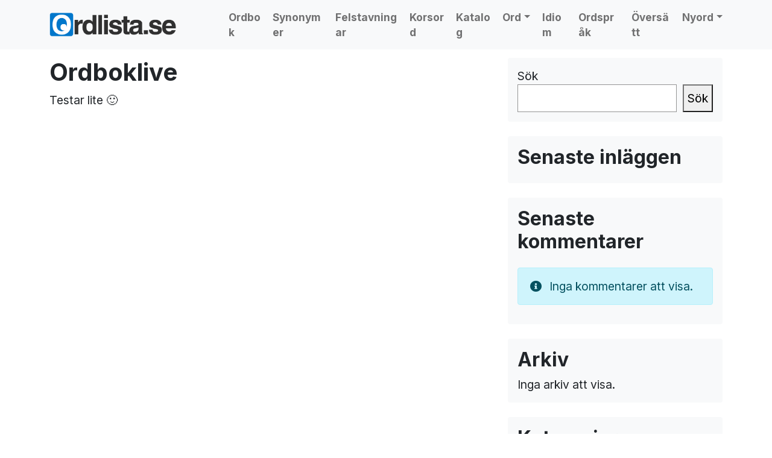

--- FILE ---
content_type: text/html; charset=UTF-8
request_url: https://www.ordlista.se/ordboklive/
body_size: 11059
content:
<!doctype html>
<html lang="sv-SE">

<head>



  <meta charset="UTF-8">
  <meta name="viewport" content="width=device-width, initial-scale=1">
  <link rel="profile" href="https://gmpg.org/xfn/11">
  <!-- Favicons -->
  <link rel="apple-touch-icon" sizes="180x180" href="https://www.ordlista.se/cms/wp-content/themes/bootscore-child-main/img/favicon/apple-touch-icon.png">
  <link rel="icon" type="image/png" sizes="32x32" href="https://www.ordlista.se/cms/wp-content/themes/bootscore-child-main/img/favicon/favicon-32x32.png">
  <link rel="icon" type="image/png" sizes="16x16" href="https://www.ordlista.se/cms/wp-content/themes/bootscore-child-main/img/favicon/favicon-16x16.png">
  <link rel="manifest" href="https://www.ordlista.se/cms/wp-content/themes/bootscore-child-main/img/favicon/site.webmanifest">
  <meta name="msapplication-TileColor" content="#ffffff">
  <meta name="theme-color" content="#ffffff">

  <!-- Google Tag Manager -->
  <script>(function(w,d,s,l,i){w[l]=w[l]||[];w[l].push({'gtm.start':
  new Date().getTime(),event:'gtm.js'});var f=d.getElementsByTagName(s)[0],
  j=d.createElement(s),dl=l!='dataLayer'?'&l='+l:'';j.async=true;j.src=
  'https://www.googletagmanager.com/gtm.js?id='+i+dl;f.parentNode.insertBefore(j,f);
  })(window,document,'script','dataLayer','GTM-MH4PLQBT');</script>
  <!-- End Google Tag Manager -->


  <meta name='robots' content='index, follow, max-image-preview:large, max-snippet:-1, max-video-preview:-1' />
	<style>img:is([sizes="auto" i], [sizes^="auto," i]) { contain-intrinsic-size: 3000px 1500px }</style>
	
	<!-- This site is optimized with the Yoast SEO plugin v20.4 - https://yoast.com/wordpress/plugins/seo/ -->
	<title>Ordboklive - Ordlista</title>
	<link rel="canonical" href="https://www.ordlista.se/ordboklive/" />
	<meta property="og:locale" content="sv_SE" />
	<meta property="og:type" content="article" />
	<meta property="og:title" content="Ordboklive - Ordlista" />
	<meta property="og:description" content="Testar lite 🙂" />
	<meta property="og:url" content="https://www.ordlista.se/ordboklive/" />
	<meta property="og:site_name" content="Ordlista" />
	<meta name="twitter:card" content="summary_large_image" />
	<script type="application/ld+json" class="yoast-schema-graph">{"@context":"https://schema.org","@graph":[{"@type":"WebPage","@id":"https://www.ordlista.se/ordboklive/","url":"https://www.ordlista.se/ordboklive/","name":"Ordboklive - Ordlista","isPartOf":{"@id":"https://www.ordlista.se/#website"},"datePublished":"2022-06-15T13:11:58+00:00","dateModified":"2022-06-15T13:11:58+00:00","breadcrumb":{"@id":"https://www.ordlista.se/ordboklive/#breadcrumb"},"inLanguage":"sv-SE","potentialAction":[{"@type":"ReadAction","target":["https://www.ordlista.se/ordboklive/"]}]},{"@type":"BreadcrumbList","@id":"https://www.ordlista.se/ordboklive/#breadcrumb","itemListElement":[{"@type":"ListItem","position":1,"name":"Hem","item":"https://www.ordlista.se/"},{"@type":"ListItem","position":2,"name":"Ordboklive"}]},{"@type":"WebSite","@id":"https://www.ordlista.se/#website","url":"https://www.ordlista.se/","name":"Ordlista","description":"","potentialAction":[{"@type":"SearchAction","target":{"@type":"EntryPoint","urlTemplate":"https://www.ordlista.se/?s={search_term_string}"},"query-input":"required name=search_term_string"}],"inLanguage":"sv-SE"}]}</script>
	<!-- / Yoast SEO plugin. -->


<link rel="alternate" type="application/rss+xml" title="Ordlista &raquo; Webbflöde" href="https://www.ordlista.se/feed/" />
<link rel="alternate" type="application/rss+xml" title="Ordlista &raquo; Kommentarsflöde" href="https://www.ordlista.se/comments/feed/" />
<script type="text/javascript">
/* <![CDATA[ */
window._wpemojiSettings = {"baseUrl":"https:\/\/s.w.org\/images\/core\/emoji\/16.0.1\/72x72\/","ext":".png","svgUrl":"https:\/\/s.w.org\/images\/core\/emoji\/16.0.1\/svg\/","svgExt":".svg","source":{"concatemoji":"https:\/\/www.ordlista.se\/cms\/wp-includes\/js\/wp-emoji-release.min.js?ver=6.8.3"}};
/*! This file is auto-generated */
!function(s,n){var o,i,e;function c(e){try{var t={supportTests:e,timestamp:(new Date).valueOf()};sessionStorage.setItem(o,JSON.stringify(t))}catch(e){}}function p(e,t,n){e.clearRect(0,0,e.canvas.width,e.canvas.height),e.fillText(t,0,0);var t=new Uint32Array(e.getImageData(0,0,e.canvas.width,e.canvas.height).data),a=(e.clearRect(0,0,e.canvas.width,e.canvas.height),e.fillText(n,0,0),new Uint32Array(e.getImageData(0,0,e.canvas.width,e.canvas.height).data));return t.every(function(e,t){return e===a[t]})}function u(e,t){e.clearRect(0,0,e.canvas.width,e.canvas.height),e.fillText(t,0,0);for(var n=e.getImageData(16,16,1,1),a=0;a<n.data.length;a++)if(0!==n.data[a])return!1;return!0}function f(e,t,n,a){switch(t){case"flag":return n(e,"\ud83c\udff3\ufe0f\u200d\u26a7\ufe0f","\ud83c\udff3\ufe0f\u200b\u26a7\ufe0f")?!1:!n(e,"\ud83c\udde8\ud83c\uddf6","\ud83c\udde8\u200b\ud83c\uddf6")&&!n(e,"\ud83c\udff4\udb40\udc67\udb40\udc62\udb40\udc65\udb40\udc6e\udb40\udc67\udb40\udc7f","\ud83c\udff4\u200b\udb40\udc67\u200b\udb40\udc62\u200b\udb40\udc65\u200b\udb40\udc6e\u200b\udb40\udc67\u200b\udb40\udc7f");case"emoji":return!a(e,"\ud83e\udedf")}return!1}function g(e,t,n,a){var r="undefined"!=typeof WorkerGlobalScope&&self instanceof WorkerGlobalScope?new OffscreenCanvas(300,150):s.createElement("canvas"),o=r.getContext("2d",{willReadFrequently:!0}),i=(o.textBaseline="top",o.font="600 32px Arial",{});return e.forEach(function(e){i[e]=t(o,e,n,a)}),i}function t(e){var t=s.createElement("script");t.src=e,t.defer=!0,s.head.appendChild(t)}"undefined"!=typeof Promise&&(o="wpEmojiSettingsSupports",i=["flag","emoji"],n.supports={everything:!0,everythingExceptFlag:!0},e=new Promise(function(e){s.addEventListener("DOMContentLoaded",e,{once:!0})}),new Promise(function(t){var n=function(){try{var e=JSON.parse(sessionStorage.getItem(o));if("object"==typeof e&&"number"==typeof e.timestamp&&(new Date).valueOf()<e.timestamp+604800&&"object"==typeof e.supportTests)return e.supportTests}catch(e){}return null}();if(!n){if("undefined"!=typeof Worker&&"undefined"!=typeof OffscreenCanvas&&"undefined"!=typeof URL&&URL.createObjectURL&&"undefined"!=typeof Blob)try{var e="postMessage("+g.toString()+"("+[JSON.stringify(i),f.toString(),p.toString(),u.toString()].join(",")+"));",a=new Blob([e],{type:"text/javascript"}),r=new Worker(URL.createObjectURL(a),{name:"wpTestEmojiSupports"});return void(r.onmessage=function(e){c(n=e.data),r.terminate(),t(n)})}catch(e){}c(n=g(i,f,p,u))}t(n)}).then(function(e){for(var t in e)n.supports[t]=e[t],n.supports.everything=n.supports.everything&&n.supports[t],"flag"!==t&&(n.supports.everythingExceptFlag=n.supports.everythingExceptFlag&&n.supports[t]);n.supports.everythingExceptFlag=n.supports.everythingExceptFlag&&!n.supports.flag,n.DOMReady=!1,n.readyCallback=function(){n.DOMReady=!0}}).then(function(){return e}).then(function(){var e;n.supports.everything||(n.readyCallback(),(e=n.source||{}).concatemoji?t(e.concatemoji):e.wpemoji&&e.twemoji&&(t(e.twemoji),t(e.wpemoji)))}))}((window,document),window._wpemojiSettings);
/* ]]> */
</script>
<style id='wp-emoji-styles-inline-css' type='text/css'>

	img.wp-smiley, img.emoji {
		display: inline !important;
		border: none !important;
		box-shadow: none !important;
		height: 1em !important;
		width: 1em !important;
		margin: 0 0.07em !important;
		vertical-align: -0.1em !important;
		background: none !important;
		padding: 0 !important;
	}
</style>
<link rel='stylesheet' id='wp-block-library-css' href='https://www.ordlista.se/cms/wp-includes/css/dist/block-library/style.min.css?ver=6.8.3' type='text/css' media='all' />
<style id='classic-theme-styles-inline-css' type='text/css'>
/*! This file is auto-generated */
.wp-block-button__link{color:#fff;background-color:#32373c;border-radius:9999px;box-shadow:none;text-decoration:none;padding:calc(.667em + 2px) calc(1.333em + 2px);font-size:1.125em}.wp-block-file__button{background:#32373c;color:#fff;text-decoration:none}
</style>
<link rel='stylesheet' id='browser-shots-frontend-css-css' href='https://www.ordlista.se/cms/wp-content/plugins/browser-shots/dist/blocks.style.build.css?ver=1.7.4' type='text/css' media='all' />
<style id='global-styles-inline-css' type='text/css'>
:root{--wp--preset--aspect-ratio--square: 1;--wp--preset--aspect-ratio--4-3: 4/3;--wp--preset--aspect-ratio--3-4: 3/4;--wp--preset--aspect-ratio--3-2: 3/2;--wp--preset--aspect-ratio--2-3: 2/3;--wp--preset--aspect-ratio--16-9: 16/9;--wp--preset--aspect-ratio--9-16: 9/16;--wp--preset--color--black: #000000;--wp--preset--color--cyan-bluish-gray: #abb8c3;--wp--preset--color--white: #ffffff;--wp--preset--color--pale-pink: #f78da7;--wp--preset--color--vivid-red: #cf2e2e;--wp--preset--color--luminous-vivid-orange: #ff6900;--wp--preset--color--luminous-vivid-amber: #fcb900;--wp--preset--color--light-green-cyan: #7bdcb5;--wp--preset--color--vivid-green-cyan: #00d084;--wp--preset--color--pale-cyan-blue: #8ed1fc;--wp--preset--color--vivid-cyan-blue: #0693e3;--wp--preset--color--vivid-purple: #9b51e0;--wp--preset--gradient--vivid-cyan-blue-to-vivid-purple: linear-gradient(135deg,rgba(6,147,227,1) 0%,rgb(155,81,224) 100%);--wp--preset--gradient--light-green-cyan-to-vivid-green-cyan: linear-gradient(135deg,rgb(122,220,180) 0%,rgb(0,208,130) 100%);--wp--preset--gradient--luminous-vivid-amber-to-luminous-vivid-orange: linear-gradient(135deg,rgba(252,185,0,1) 0%,rgba(255,105,0,1) 100%);--wp--preset--gradient--luminous-vivid-orange-to-vivid-red: linear-gradient(135deg,rgba(255,105,0,1) 0%,rgb(207,46,46) 100%);--wp--preset--gradient--very-light-gray-to-cyan-bluish-gray: linear-gradient(135deg,rgb(238,238,238) 0%,rgb(169,184,195) 100%);--wp--preset--gradient--cool-to-warm-spectrum: linear-gradient(135deg,rgb(74,234,220) 0%,rgb(151,120,209) 20%,rgb(207,42,186) 40%,rgb(238,44,130) 60%,rgb(251,105,98) 80%,rgb(254,248,76) 100%);--wp--preset--gradient--blush-light-purple: linear-gradient(135deg,rgb(255,206,236) 0%,rgb(152,150,240) 100%);--wp--preset--gradient--blush-bordeaux: linear-gradient(135deg,rgb(254,205,165) 0%,rgb(254,45,45) 50%,rgb(107,0,62) 100%);--wp--preset--gradient--luminous-dusk: linear-gradient(135deg,rgb(255,203,112) 0%,rgb(199,81,192) 50%,rgb(65,88,208) 100%);--wp--preset--gradient--pale-ocean: linear-gradient(135deg,rgb(255,245,203) 0%,rgb(182,227,212) 50%,rgb(51,167,181) 100%);--wp--preset--gradient--electric-grass: linear-gradient(135deg,rgb(202,248,128) 0%,rgb(113,206,126) 100%);--wp--preset--gradient--midnight: linear-gradient(135deg,rgb(2,3,129) 0%,rgb(40,116,252) 100%);--wp--preset--font-size--small: 13px;--wp--preset--font-size--medium: 20px;--wp--preset--font-size--large: 36px;--wp--preset--font-size--x-large: 42px;--wp--preset--spacing--20: 0.44rem;--wp--preset--spacing--30: 0.67rem;--wp--preset--spacing--40: 1rem;--wp--preset--spacing--50: 1.5rem;--wp--preset--spacing--60: 2.25rem;--wp--preset--spacing--70: 3.38rem;--wp--preset--spacing--80: 5.06rem;--wp--preset--shadow--natural: 6px 6px 9px rgba(0, 0, 0, 0.2);--wp--preset--shadow--deep: 12px 12px 50px rgba(0, 0, 0, 0.4);--wp--preset--shadow--sharp: 6px 6px 0px rgba(0, 0, 0, 0.2);--wp--preset--shadow--outlined: 6px 6px 0px -3px rgba(255, 255, 255, 1), 6px 6px rgba(0, 0, 0, 1);--wp--preset--shadow--crisp: 6px 6px 0px rgba(0, 0, 0, 1);}:where(.is-layout-flex){gap: 0.5em;}:where(.is-layout-grid){gap: 0.5em;}body .is-layout-flex{display: flex;}.is-layout-flex{flex-wrap: wrap;align-items: center;}.is-layout-flex > :is(*, div){margin: 0;}body .is-layout-grid{display: grid;}.is-layout-grid > :is(*, div){margin: 0;}:where(.wp-block-columns.is-layout-flex){gap: 2em;}:where(.wp-block-columns.is-layout-grid){gap: 2em;}:where(.wp-block-post-template.is-layout-flex){gap: 1.25em;}:where(.wp-block-post-template.is-layout-grid){gap: 1.25em;}.has-black-color{color: var(--wp--preset--color--black) !important;}.has-cyan-bluish-gray-color{color: var(--wp--preset--color--cyan-bluish-gray) !important;}.has-white-color{color: var(--wp--preset--color--white) !important;}.has-pale-pink-color{color: var(--wp--preset--color--pale-pink) !important;}.has-vivid-red-color{color: var(--wp--preset--color--vivid-red) !important;}.has-luminous-vivid-orange-color{color: var(--wp--preset--color--luminous-vivid-orange) !important;}.has-luminous-vivid-amber-color{color: var(--wp--preset--color--luminous-vivid-amber) !important;}.has-light-green-cyan-color{color: var(--wp--preset--color--light-green-cyan) !important;}.has-vivid-green-cyan-color{color: var(--wp--preset--color--vivid-green-cyan) !important;}.has-pale-cyan-blue-color{color: var(--wp--preset--color--pale-cyan-blue) !important;}.has-vivid-cyan-blue-color{color: var(--wp--preset--color--vivid-cyan-blue) !important;}.has-vivid-purple-color{color: var(--wp--preset--color--vivid-purple) !important;}.has-black-background-color{background-color: var(--wp--preset--color--black) !important;}.has-cyan-bluish-gray-background-color{background-color: var(--wp--preset--color--cyan-bluish-gray) !important;}.has-white-background-color{background-color: var(--wp--preset--color--white) !important;}.has-pale-pink-background-color{background-color: var(--wp--preset--color--pale-pink) !important;}.has-vivid-red-background-color{background-color: var(--wp--preset--color--vivid-red) !important;}.has-luminous-vivid-orange-background-color{background-color: var(--wp--preset--color--luminous-vivid-orange) !important;}.has-luminous-vivid-amber-background-color{background-color: var(--wp--preset--color--luminous-vivid-amber) !important;}.has-light-green-cyan-background-color{background-color: var(--wp--preset--color--light-green-cyan) !important;}.has-vivid-green-cyan-background-color{background-color: var(--wp--preset--color--vivid-green-cyan) !important;}.has-pale-cyan-blue-background-color{background-color: var(--wp--preset--color--pale-cyan-blue) !important;}.has-vivid-cyan-blue-background-color{background-color: var(--wp--preset--color--vivid-cyan-blue) !important;}.has-vivid-purple-background-color{background-color: var(--wp--preset--color--vivid-purple) !important;}.has-black-border-color{border-color: var(--wp--preset--color--black) !important;}.has-cyan-bluish-gray-border-color{border-color: var(--wp--preset--color--cyan-bluish-gray) !important;}.has-white-border-color{border-color: var(--wp--preset--color--white) !important;}.has-pale-pink-border-color{border-color: var(--wp--preset--color--pale-pink) !important;}.has-vivid-red-border-color{border-color: var(--wp--preset--color--vivid-red) !important;}.has-luminous-vivid-orange-border-color{border-color: var(--wp--preset--color--luminous-vivid-orange) !important;}.has-luminous-vivid-amber-border-color{border-color: var(--wp--preset--color--luminous-vivid-amber) !important;}.has-light-green-cyan-border-color{border-color: var(--wp--preset--color--light-green-cyan) !important;}.has-vivid-green-cyan-border-color{border-color: var(--wp--preset--color--vivid-green-cyan) !important;}.has-pale-cyan-blue-border-color{border-color: var(--wp--preset--color--pale-cyan-blue) !important;}.has-vivid-cyan-blue-border-color{border-color: var(--wp--preset--color--vivid-cyan-blue) !important;}.has-vivid-purple-border-color{border-color: var(--wp--preset--color--vivid-purple) !important;}.has-vivid-cyan-blue-to-vivid-purple-gradient-background{background: var(--wp--preset--gradient--vivid-cyan-blue-to-vivid-purple) !important;}.has-light-green-cyan-to-vivid-green-cyan-gradient-background{background: var(--wp--preset--gradient--light-green-cyan-to-vivid-green-cyan) !important;}.has-luminous-vivid-amber-to-luminous-vivid-orange-gradient-background{background: var(--wp--preset--gradient--luminous-vivid-amber-to-luminous-vivid-orange) !important;}.has-luminous-vivid-orange-to-vivid-red-gradient-background{background: var(--wp--preset--gradient--luminous-vivid-orange-to-vivid-red) !important;}.has-very-light-gray-to-cyan-bluish-gray-gradient-background{background: var(--wp--preset--gradient--very-light-gray-to-cyan-bluish-gray) !important;}.has-cool-to-warm-spectrum-gradient-background{background: var(--wp--preset--gradient--cool-to-warm-spectrum) !important;}.has-blush-light-purple-gradient-background{background: var(--wp--preset--gradient--blush-light-purple) !important;}.has-blush-bordeaux-gradient-background{background: var(--wp--preset--gradient--blush-bordeaux) !important;}.has-luminous-dusk-gradient-background{background: var(--wp--preset--gradient--luminous-dusk) !important;}.has-pale-ocean-gradient-background{background: var(--wp--preset--gradient--pale-ocean) !important;}.has-electric-grass-gradient-background{background: var(--wp--preset--gradient--electric-grass) !important;}.has-midnight-gradient-background{background: var(--wp--preset--gradient--midnight) !important;}.has-small-font-size{font-size: var(--wp--preset--font-size--small) !important;}.has-medium-font-size{font-size: var(--wp--preset--font-size--medium) !important;}.has-large-font-size{font-size: var(--wp--preset--font-size--large) !important;}.has-x-large-font-size{font-size: var(--wp--preset--font-size--x-large) !important;}
:where(.wp-block-post-template.is-layout-flex){gap: 1.25em;}:where(.wp-block-post-template.is-layout-grid){gap: 1.25em;}
:where(.wp-block-columns.is-layout-flex){gap: 2em;}:where(.wp-block-columns.is-layout-grid){gap: 2em;}
:root :where(.wp-block-pullquote){font-size: 1.5em;line-height: 1.6;}
</style>
<style id='hp-quiz-css-inline-css' type='text/css'>
.hp-options .btn{width:100%;text-align:left;margin-bottom:.5rem}.btn-check:checked+.btn{border-width:2px;box-shadow:0 0 0 .25rem rgba(13,110,253,.25)}#hp-timer-btn{z-index:1080;min-width:6rem}
</style>
<link rel='stylesheet' id='parent-style-css' href='https://www.ordlista.se/cms/wp-content/themes/bootscore-main/style.css?ver=6.8.3' type='text/css' media='all' />
<link rel='stylesheet' id='bootstrap-css' href='https://www.ordlista.se/cms/wp-content/themes/bootscore-child-main/css/lib/bootstrap.min.css?ver=202206100859' type='text/css' media='all' />
<link rel='stylesheet' id='bootscore-style-css' href='https://www.ordlista.se/cms/wp-content/themes/bootscore-child-main/style.css?ver=202310180940' type='text/css' media='all' />
<link rel='stylesheet' id='fontawesome-css' href='https://www.ordlista.se/cms/wp-content/themes/bootscore-main/css/lib/fontawesome.min.css?ver=202206091221' type='text/css' media='all' />
<script type="text/javascript" src="https://www.ordlista.se/cms/wp-includes/js/jquery/jquery.min.js?ver=3.7.1" id="jquery-core-js"></script>
<script type="text/javascript" src="https://www.ordlista.se/cms/wp-includes/js/jquery/jquery-migrate.min.js?ver=3.4.1" id="jquery-migrate-js"></script>
<link rel="https://api.w.org/" href="https://www.ordlista.se/wp-json/" /><link rel="alternate" title="JSON" type="application/json" href="https://www.ordlista.se/wp-json/wp/v2/pages/27" /><link rel="EditURI" type="application/rsd+xml" title="RSD" href="https://www.ordlista.se/cms/xmlrpc.php?rsd" />
<meta name="generator" content="WordPress 6.8.3" />
<link rel='shortlink' href='https://www.ordlista.se/?p=27' />
<link rel="alternate" title="oEmbed (JSON)" type="application/json+oembed" href="https://www.ordlista.se/wp-json/oembed/1.0/embed?url=https%3A%2F%2Fwww.ordlista.se%2Fordboklive%2F" />
<link rel="alternate" title="oEmbed (XML)" type="text/xml+oembed" href="https://www.ordlista.se/wp-json/oembed/1.0/embed?url=https%3A%2F%2Fwww.ordlista.se%2Fordboklive%2F&#038;format=xml" />
<link rel="icon" href="https://www.ordlista.se/cms/wp-content/uploads/2022/06/cropped-logo-favicon-32x32.png" sizes="32x32" />
<link rel="icon" href="https://www.ordlista.se/cms/wp-content/uploads/2022/06/cropped-logo-favicon-192x192.png" sizes="192x192" />
<link rel="apple-touch-icon" href="https://www.ordlista.se/cms/wp-content/uploads/2022/06/cropped-logo-favicon-180x180.png" />
<meta name="msapplication-TileImage" content="https://www.ordlista.se/cms/wp-content/uploads/2022/06/cropped-logo-favicon-270x270.png" />





<link rel="preconnect" href="https://fonts.googleapis.com">
<link rel="preconnect" href="https://fonts.gstatic.com" crossorigin>
<link href="https://fonts.googleapis.com/css2?family=Inter:wght@400;700;900&display=swap" rel="stylesheet">







<script async='async' src='https://lwadm.com/lw/pbjs?pid=55f4502d-0ccc-48b3-8156-ce5f83452e3f'></script>
     <script type='text/javascript'>
         var lwhble = lwhble || {cmd:[]};
     </script>


<script async='async' src='https://macro.adnami.io/macro/hosts/adsm.macro.ordlista.se.js'></script>


</head>



    
					<script>
					 	// Ditt script för desktop
					 	console.log("Livewrapped Desktop script körs");
			 		</script>


          <!-- Livewrapped tag: Helsida Desktop
             (1x1, 1x2) -->
          <div id='ordlista_helsida-desktop'></div>
          <script>
            lwhble.cmd.push(function() {
                lwhble.loadAd({tagId: 'ordlista_helsida-desktop'});
            });
          </script>


    


<body class="wp-singular page-template page-template-page-ordbok2 page-template-page-ordbok2-php page page-id-27 wp-theme-bootscore-main wp-child-theme-bootscore-child-main">



  <!-- Google Tag Manager (noscript) -->
  <noscript><iframe src="https://www.googletagmanager.com/ns.html?id=GTM-MH4PLQBT"
  height="0" width="0" style="display:none;visibility:hidden"></iframe></noscript>
  <!-- End Google Tag Manager (noscript) -->

  



  <div id="to-top"></div>

  <div id="page" class="site">

    <header id="masthead" class="site-header">





      <div class="fixed-top bg-light">





        <nav id="nav-main" class="navbar navbar-expand-xl navbar-light">

          <div class="container">

            <!-- Navbar Brand -->
            <!-- <a class="navbar-brand xs d-md-none" href="https://www.ordlista.se"><img src="/gfx/ordlista-logo.png" alt="ordlista logo" style="max-height: 40px;" class="logo xs"></a> -->
            <a class="navbar-brand xs d-md-none" href="https://www.ordlista.se"><img src="/gfx/ordlista-logo-hel-var.png" alt="ordlista logo" style="max-height: 40px; max-width: 200px;" class="logo xs"></a>
            <a class="navbar-brand md d-none d-md-block" href="https://www.ordlista.se"><img src="/gfx/ordlista-logo-hel-var.png" alt="ordlista logo" style="max-height: 40px;" class="logo md"></a>

            <!-- Offcanvas Navbar -->
            <div class="offcanvas offcanvas-end" tabindex="-1" id="offcanvas-navbar">
              <div class="offcanvas-header bg-light">
                <span class="h5 mb-0">MENY</span>
                <button type="button" class="btn-close text-reset" data-bs-dismiss="offcanvas" aria-label="Close"></button>
              </div>
              <div class="offcanvas-body">
                <!-- Bootstrap 5 Nav Walker Main Menu -->


                <ul id="bootscore-navbar" class="navbar-nav ms-auto "><li  id="menu-item-5" class="menu-item menu-item-type-custom menu-item-object-custom nav-item nav-item-5"><a href="/ordbok/" class="nav-link ">Ordbok</a></li>
<li  id="menu-item-68" class="menu-item menu-item-type-post_type menu-item-object-page nav-item nav-item-68"><a href="https://www.ordlista.se/synonymer/" class="nav-link ">Synonymer</a></li>
<li  id="menu-item-7" class="menu-item menu-item-type-custom menu-item-object-custom nav-item nav-item-7"><a href="/felstavningar/" class="nav-link ">Felstavningar</a></li>
<li  id="menu-item-8" class="menu-item menu-item-type-custom menu-item-object-custom nav-item nav-item-8"><a href="/korsord/" class="nav-link ">Korsord</a></li>
<li  id="menu-item-10" class="menu-item menu-item-type-custom menu-item-object-custom nav-item nav-item-10"><a href="/kategori/lankar/" class="nav-link ">Katalog</a></li>
<li  id="menu-item-440" class="menu-item menu-item-type-post_type menu-item-object-page menu-item-has-children dropdown nav-item nav-item-440"><a href="https://www.ordlista.se/ord/" class="nav-link  dropdown-toggle" data-bs-toggle="dropdown" aria-haspopup="true" aria-expanded="false">Ord</a>
<ul class="dropdown-menu  depth_0">
	<li  id="menu-item-441" class="menu-item menu-item-type-post_type menu-item-object-page nav-item nav-item-441"><a href="https://www.ordlista.se/ord/borjar-pa/" class="dropdown-item ">Ord som börjar på…</a></li>
	<li  id="menu-item-445" class="menu-item menu-item-type-post_type menu-item-object-page nav-item nav-item-445"><a href="https://www.ordlista.se/ord/slutar-pa/" class="dropdown-item ">Ord som slutar på…</a></li>
	<li  id="menu-item-452" class="menu-item menu-item-type-post_type menu-item-object-page nav-item nav-item-452"><a href="https://www.ordlista.se/ord/innehaller/" class="dropdown-item ">Ord som innehåller</a></li>
	<li  id="menu-item-467" class="menu-item menu-item-type-post_type menu-item-object-page nav-item nav-item-467"><a href="https://www.ordlista.se/wordfeud/" class="dropdown-item ">Wordfeud</a></li>
</ul>
</li>
<li  id="menu-item-310" class="menu-item menu-item-type-post_type menu-item-object-page nav-item nav-item-310"><a href="https://www.ordlista.se/idiom/" class="nav-link ">Idiom</a></li>
<li  id="menu-item-309" class="menu-item menu-item-type-post_type menu-item-object-page nav-item nav-item-309"><a href="https://www.ordlista.se/ordsprak/" class="nav-link ">Ordspråk</a></li>
<li  id="menu-item-67" class="menu-item menu-item-type-post_type menu-item-object-page nav-item nav-item-67"><a href="https://www.ordlista.se/oversattningar/" class="nav-link ">Översätt</a></li>
<li  id="menu-item-562" class="menu-item menu-item-type-post_type menu-item-object-page menu-item-has-children dropdown nav-item nav-item-562"><a href="https://www.ordlista.se/nyord/" class="nav-link  dropdown-toggle" data-bs-toggle="dropdown" aria-haspopup="true" aria-expanded="false">Nyord</a>
<ul class="dropdown-menu  depth_0">
	<li  id="menu-item-576" class="menu-item menu-item-type-post_type menu-item-object-page nav-item nav-item-576"><a href="https://www.ordlista.se/nyord/nyord-2023/" class="dropdown-item ">Nyord 2023</a></li>
	<li  id="menu-item-575" class="menu-item menu-item-type-post_type menu-item-object-page nav-item nav-item-575"><a href="https://www.ordlista.se/nyord/nyord-2022/" class="dropdown-item ">Nyord 2022</a></li>
	<li  id="menu-item-574" class="menu-item menu-item-type-post_type menu-item-object-page nav-item nav-item-574"><a href="https://www.ordlista.se/nyord/nyord-2021/" class="dropdown-item ">Nyord 2021</a></li>
	<li  id="menu-item-573" class="menu-item menu-item-type-post_type menu-item-object-page nav-item nav-item-573"><a href="https://www.ordlista.se/nyord/nyord-2020/" class="dropdown-item ">Nyord 2020</a></li>
	<li  id="menu-item-572" class="menu-item menu-item-type-post_type menu-item-object-page nav-item nav-item-572"><a href="https://www.ordlista.se/nyord/nyord-2019/" class="dropdown-item ">Nyord 2019</a></li>
	<li  id="menu-item-571" class="menu-item menu-item-type-post_type menu-item-object-page nav-item nav-item-571"><a href="https://www.ordlista.se/nyord/nyord-2018/" class="dropdown-item ">Nyord 2018</a></li>
	<li  id="menu-item-570" class="menu-item menu-item-type-post_type menu-item-object-page nav-item nav-item-570"><a href="https://www.ordlista.se/nyord/nyord-2017/" class="dropdown-item ">Nyord 2017</a></li>
	<li  id="menu-item-569" class="menu-item menu-item-type-post_type menu-item-object-page nav-item nav-item-569"><a href="https://www.ordlista.se/nyord/nyord-2016/" class="dropdown-item ">Nyord 2016</a></li>
	<li  id="menu-item-568" class="menu-item menu-item-type-post_type menu-item-object-page nav-item nav-item-568"><a href="https://www.ordlista.se/nyord/nyord-2015/" class="dropdown-item ">Nyord 2015</a></li>
	<li  id="menu-item-567" class="menu-item menu-item-type-post_type menu-item-object-page nav-item nav-item-567"><a href="https://www.ordlista.se/nyord/nyord-2014/" class="dropdown-item ">Nyord 2014</a></li>
	<li  id="menu-item-566" class="menu-item menu-item-type-post_type menu-item-object-page nav-item nav-item-566"><a href="https://www.ordlista.se/nyord/nyord-2013/" class="dropdown-item ">Nyord 2013</a></li>
	<li  id="menu-item-565" class="menu-item menu-item-type-post_type menu-item-object-page nav-item nav-item-565"><a href="https://www.ordlista.se/nyord/nyord-2012/" class="dropdown-item ">Nyord 2012</a></li>
	<li  id="menu-item-564" class="menu-item menu-item-type-post_type menu-item-object-page nav-item nav-item-564"><a href="https://www.ordlista.se/nyord/nyord-2011/" class="dropdown-item ">Nyord 2011</a></li>
	<li  id="menu-item-563" class="menu-item menu-item-type-post_type menu-item-object-page nav-item nav-item-563"><a href="https://www.ordlista.se/nyord/nyord-2010/" class="dropdown-item ">Nyord 2010</a></li>
</ul>
</li>
</ul>



                <!-- Bootstrap 5 Nav Walker Main Menu End -->
              </div>
            </div>


            <div class="header-actions d-flex align-items-center">

              <!-- Top Nav Widget -->
              <div class="top-nav-widget">
                              </div>

              <!-- Searchform Large -->
              <div class="d-none d-xl-none ms-1 ms-md-2 top-nav-search-lg">
                                  <div>
                    <div class="top-nav-search"><div class="sokruta" style="margin-bottom: 20px; background-color: #f6faff; border: 5px solid #0077cb; border-radius: 10px; padding: 20px;">

  <form class="form-group" id="sokform" action="https://www.ordlista.se/sok/" method="post">
    <input type="hidden" id="name_of_nonce_field" name="name_of_nonce_field" value="60fe415e07" /><input type="hidden" name="_wp_http_referer" value="/ordboklive/" />              <div class="input-group mb-3">
                  <div class="input-group-text p-0 form-control">
                      <select id="type" name="typ" class="form-select form-select-lg shadow-none bg-light border-0">
                          <option value="allt">Allt</option>
                          <option value="o">Ordbok</option>
                          <option value="s">Synonymer</option>
                          <option value="k">Korsord</option>
                          <option value="engswe">Engelska -> Svenska</option>
                          <option value="sweeng">Svenska -> Engelska</option>
                      </select>
                  </div>
                  <input type="text" id="sok" name="sok" class="form-control" placeholder="Sök här">
                  <button type="submit" id="submit" class="input-group-text shadow-none px-4 btn-primary">
                      <i class="bi bi-search">Sök</i>
                  </button>
              </div>
  </form>

</div>
</div>                  </div>
                              </div>

              <!-- Search Toggler Mobile -->
              <button class="btn btn-outline-secondary d-xl-none ms-1 ms-md-2 top-nav-search-md" type="button" data-bs-toggle="collapse" data-bs-target="#collapse-search" aria-expanded="false" aria-controls="collapse-search">
                <i class="fas fa-search"></i>
              </button>

              <!-- Navbar Toggler -->
              <button class="btn btn-outline-secondary d-xl-none ms-1 ms-md-2" type="button" data-bs-toggle="offcanvas" data-bs-target="#offcanvas-navbar" aria-controls="offcanvas-navbar">
                <i class="fas fa-bars"></i>
              </button>

            </div><!-- .header-actions -->

          </div><!-- .container -->

        </nav><!-- .navbar -->

        <!-- Top Nav Search Mobile Collapse -->
        <div class="collapse container d-lg-none" id="collapse-search">
                      <div class="mb-2">
              <div class="top-nav-search"><div class="sokruta" style="margin-bottom: 20px; background-color: #f6faff; border: 5px solid #0077cb; border-radius: 10px; padding: 20px;">

  <form class="form-group" id="sokform" action="https://www.ordlista.se/sok/" method="post">
    <input type="hidden" id="name_of_nonce_field" name="name_of_nonce_field" value="60fe415e07" /><input type="hidden" name="_wp_http_referer" value="/ordboklive/" />              <div class="input-group mb-3">
                  <div class="input-group-text p-0 form-control">
                      <select id="type" name="typ" class="form-select form-select-lg shadow-none bg-light border-0">
                          <option value="allt">Allt</option>
                          <option value="o">Ordbok</option>
                          <option value="s">Synonymer</option>
                          <option value="k">Korsord</option>
                          <option value="engswe">Engelska -> Svenska</option>
                          <option value="sweeng">Svenska -> Engelska</option>
                      </select>
                  </div>
                  <input type="text" id="sok" name="sok" class="form-control" placeholder="Sök här">
                  <button type="submit" id="submit" class="input-group-text shadow-none px-4 btn-primary">
                      <i class="bi bi-search">Sök</i>
                  </button>
              </div>
  </form>

</div>
</div>            </div>
                  </div>

      </div><!-- .fixed-top .bg-light -->

    </header><!-- #masthead -->

    
<div id="content" class="site-content container py-5 mt-5">
  <div id="primary" class="content-area">

    <!-- Hook to add something nice -->
    



    <div class="row">
      <div class="col-md-8 col-xxl-9">

        <main id="main" class="site-main">

          <header class="entry-header">
                        <!-- Title -->
            <h1>Ordboklive</h1>            <!-- Featured Image-->
                        <!-- .entry-header -->
          </header>

          <div class="entry-content">
            <!-- Content -->
            
<p>Testar lite 🙂</p>



<p></p>


            <!-- .entry-content -->
                      </div>

          <footer class="entry-footer">

          </footer>
          <!-- Comments -->
          
<div id="comments" class="comments-area">

  
  
</div><!-- #comments -->
        </main><!-- #main -->

      </div><!-- col -->

      <div class="col-md-4 col-xxl-3 mt-4 mt-md-0">
  <aside id="secondary" class="widget-area">
    <section id="block-2" class="widget widget_block widget_search card card-body mb-4 bg-light border-0"><form role="search" method="get" action="https://www.ordlista.se/" class="wp-block-search__button-outside wp-block-search__text-button wp-block-search"    ><label class="wp-block-search__label" for="wp-block-search__input-1" >Sök</label><div class="wp-block-search__inside-wrapper " ><input class="wp-block-search__input" id="wp-block-search__input-1" placeholder="" value="" type="search" name="s" required /><button aria-label="Sök" class="wp-block-search__button wp-element-button" type="submit" >Sök</button></div></form></section><section id="block-3" class="widget widget_block card card-body mb-4 bg-light border-0"><div class="wp-block-group"><div class="wp-block-group__inner-container is-layout-flow wp-block-group-is-layout-flow"><h2 class="wp-block-heading">Senaste inläggen</h2><ul class="wp-block-latest-posts__list wp-block-latest-posts"></ul></div></div></section><section id="block-4" class="widget widget_block card card-body mb-4 bg-light border-0"><div class="wp-block-group"><div class="wp-block-group__inner-container is-layout-flow wp-block-group-is-layout-flow"><h2 class="wp-block-heading">Senaste kommentarer</h2><div class="no-comments wp-block-latest-comments">Inga kommentarer att visa.</div></div></div></section><section id="block-5" class="widget widget_block card card-body mb-4 bg-light border-0"><div class="wp-block-group"><div class="wp-block-group__inner-container is-layout-flow wp-block-group-is-layout-flow"><h2 class="wp-block-heading">Arkiv</h2><div class="wp-block-archives-list wp-block-archives">Inga arkiv att visa.</div></div></div></section><section id="block-6" class="widget widget_block card card-body mb-4 bg-light border-0"><div class="wp-block-group"><div class="wp-block-group__inner-container is-layout-flow wp-block-group-is-layout-flow"><h2 class="wp-block-heading">Kategorier</h2><ul class="wp-block-categories-list wp-block-categories">	<li class="cat-item cat-item-17"><a href="https://www.ordlista.se/kategori/lankar/sprak/svenska_albanska/">Albanska</a>
</li>
	<li class="cat-item cat-item-18"><a href="https://www.ordlista.se/kategori/lankar/sprak/svenska_arabiska/">Arabiska</a>
</li>
	<li class="cat-item cat-item-10"><a href="https://www.ordlista.se/kategori/lankar/astronomi/">Astronomi</a>
</li>
	<li class="cat-item cat-item-19"><a href="https://www.ordlista.se/kategori/lankar/sprak/svenska_bosniska/">Bosniska</a>
</li>
	<li class="cat-item cat-item-20"><a href="https://www.ordlista.se/kategori/lankar/sprak/danska/">Danska</a>
</li>
	<li class="cat-item cat-item-38"><a href="https://www.ordlista.se/kategori/lankar/svenska-spraket/dialekt/">Dialekt</a>
</li>
	<li class="cat-item cat-item-59"><a href="https://www.ordlista.se/kategori/lankar/terminologi/djur/">Djur</a>
</li>
	<li class="cat-item cat-item-49"><a href="https://www.ordlista.se/kategori/lankar/terminologi/e-handel/">E-handel</a>
</li>
	<li class="cat-item cat-item-11"><a href="https://www.ordlista.se/kategori/lankar/ekonomi/">Ekonomi</a>
</li>
	<li class="cat-item cat-item-21"><a href="https://www.ordlista.se/kategori/lankar/sprak/svenska_engelska/">Engelska</a>
</li>
	<li class="cat-item cat-item-22"><a href="https://www.ordlista.se/kategori/lankar/sprak/svenska_finska/">Finska</a>
</li>
	<li class="cat-item cat-item-39"><a href="https://www.ordlista.se/kategori/lankar/svenska-spraket/fornsvenska/">Fornsvenska</a>
</li>
	<li class="cat-item cat-item-23"><a href="https://www.ordlista.se/kategori/lankar/sprak/svenska_franska/">Franska</a>
</li>
	<li class="cat-item cat-item-24"><a href="https://www.ordlista.se/kategori/lankar/sprak/svenska_grekiska/">Grekiska</a>
</li>
	<li class="cat-item cat-item-232"><a href="https://www.ordlista.se/kategori/lankar/svenska-spraket/historia/">Historia</a>
</li>
	<li class="cat-item cat-item-45"><a href="https://www.ordlista.se/kategori/lankar/teknik/it/">IT</a>
</li>
	<li class="cat-item cat-item-50"><a href="https://www.ordlista.se/kategori/lankar/terminologi/konstruktion/">Konstruktion</a>
</li>
	<li class="cat-item cat-item-12"><a href="https://www.ordlista.se/kategori/lankar/korsordslosning/">Korsordslösning</a>
</li>
	<li class="cat-item cat-item-27"><a href="https://www.ordlista.se/kategori/lankar/sprak/svenska_kroatiska/">Kroatiska</a>
</li>
	<li class="cat-item cat-item-9"><a href="https://www.ordlista.se/kategori/lankar/">Länkar</a>
</li>
	<li class="cat-item cat-item-28"><a href="https://www.ordlista.se/kategori/lankar/sprak/latin/">Latin</a>
</li>
	<li class="cat-item cat-item-46"><a href="https://www.ordlista.se/kategori/lankar/teknik/ljus_optik/">Ljus &amp; Optik</a>
</li>
	<li class="cat-item cat-item-13"><a href="https://www.ordlista.se/kategori/lankar/mat_dryck/">Mat &amp; Dryck</a>
</li>
	<li class="cat-item cat-item-52"><a href="https://www.ordlista.se/kategori/lankar/terminologi/media/">Media</a>
</li>
	<li class="cat-item cat-item-53"><a href="https://www.ordlista.se/kategori/lankar/terminologi/medicin/">Medicin</a>
</li>
	<li class="cat-item cat-item-54"><a href="https://www.ordlista.se/kategori/lankar/terminologi/miljo/">Miljö</a>
</li>
	<li class="cat-item cat-item-47"><a href="https://www.ordlista.se/kategori/lankar/teknik/mobiltelefoni/">Mobiltelefoni</a>
</li>
	<li class="cat-item cat-item-231"><a href="https://www.ordlista.se/kategori/lankar/terminologi/myndigheter/">Myndigheter</a>
</li>
	<li class="cat-item cat-item-14"><a href="https://www.ordlista.se/kategori/lankar/namn/">Namn</a>
</li>
	<li class="cat-item cat-item-40"><a href="https://www.ordlista.se/kategori/lankar/svenska-spraket/nya_ord/">Nya ord</a>
</li>
	<li class="cat-item cat-item-15"><a href="https://www.ordlista.se/kategori/lankar/religion_mytologi/">Religion &amp; Mytologi</a>
</li>
	<li class="cat-item cat-item-41"><a href="https://www.ordlista.se/kategori/lankar/svenska-spraket/rim/">Rim</a>
</li>
	<li class="cat-item cat-item-31"><a href="https://www.ordlista.se/kategori/lankar/sprak/svenska_ryska/">Ryska</a>
</li>
	<li class="cat-item cat-item-32"><a href="https://www.ordlista.se/kategori/lankar/sprak/svenska_serbiska/">Serbiska</a>
</li>
	<li class="cat-item cat-item-55"><a href="https://www.ordlista.se/kategori/lankar/terminologi/slaktforskning/">Släktforskning</a>
</li>
	<li class="cat-item cat-item-42"><a href="https://www.ordlista.se/kategori/lankar/svenska-spraket/slang/">Slang</a>
</li>
	<li class="cat-item cat-item-33"><a href="https://www.ordlista.se/kategori/lankar/sprak/svenska_spanska/">Spanska</a>
</li>
	<li class="cat-item cat-item-56"><a href="https://www.ordlista.se/kategori/lankar/terminologi/spel/">Spel</a>
</li>
	<li class="cat-item cat-item-57"><a href="https://www.ordlista.se/kategori/lankar/terminologi/sport/">Sport</a>
</li>
	<li class="cat-item cat-item-16"><a href="https://www.ordlista.se/kategori/lankar/sprak/">Språk &amp; översättning</a>
</li>
	<li class="cat-item cat-item-58"><a href="https://www.ordlista.se/kategori/lankar/terminologi/student/">Student</a>
</li>
	<li class="cat-item cat-item-37"><a href="https://www.ordlista.se/kategori/lankar/svenska-spraket/">Svenska språket</a>
</li>
	<li class="cat-item cat-item-43"><a href="https://www.ordlista.se/kategori/lankar/svenska-spraket/synonymer/">Synonymer</a>
</li>
	<li class="cat-item cat-item-44"><a href="https://www.ordlista.se/kategori/lankar/teknik/">Teknik</a>
</li>
	<li class="cat-item cat-item-35"><a href="https://www.ordlista.se/kategori/lankar/sprak/svenska_turkiska/">Turkiska</a>
</li>
	<li class="cat-item cat-item-36"><a href="https://www.ordlista.se/kategori/lankar/sprak/svenska_tyska/">Tyska</a>
</li>
</ul></div></div></section>  </aside>
  <!-- #secondary -->
</div>    </div><!-- row -->

  </div><!-- #primary -->
</div><!-- #content -->


<footer>

  <div class="bootscore-footer bg-dark text-light pt-5 pb-3">
    <div class="container">

      <!-- Top Footer Widget -->
      
      <div class="row">

        <!-- Footer 1 Widget -->
        <div class="col-md-6 col-lg-3">
                      <div>
              <div class="footer_widget mb-4"><img class="image " src="https://www.ordlista.se/gfx/ordlista-logo-vit.png" alt="" width="765" height="113" decoding="async" fetchpriority="high" /></div>            </div>
                  </div>

        <!-- Footer 2 Widget -->
        <div class="col-md-6 col-lg-3">
                      <div>
              <div class="footer_widget mb-4"><h2 class="widget-title h4">Kategorier</h2>			<div class="textwidget"><p><a href="/ordbok/">Ordbok</a><br />
<a href="/synonymer/">Synonymer</a><br />
<a href="/felstavningar/">Felstavningar</a><br />
<a href="/korsord/">Korsord</a><br />
<a href="/kategori/lankar/">Länkresurser</a><br />
<a href="/oversattningar/">Översätta</a></p>
</div>
		</div>            </div>
                  </div>

        <!-- Footer 3 Widget -->
        <div class="col-md-6 col-lg-3">
                      <div>
              <div class="footer_widget mb-4"><h2 class="widget-title h4">Mer</h2>			<div class="textwidget"><p><a href="/idiom/">Idiom &#8211; Uttryck</a><br />
<a href="/ordsprak/">Ordspråk</a><br />
<a href="/wordfeud/">Wordfeud-hjälp</a></p>
</div>
		</div>            </div>
                  </div>

        <!-- Footer 4 Widget -->
        <div class="col-md-6 col-lg-3">
                      <div>
              <div class="footer_widget mb-4"><h2 class="widget-title h4">Om</h2>			<div class="textwidget"><p><a href="/integritetspolicy/">Integritetspolicy &amp; cookies</a><br />
<a href="/kontakt/">Kontakt</a><br />
<a href="/omoss/">Om</a></p>
</div>
		</div>            </div>
                  </div>
        <!-- Footer Widgets End -->

      </div>

      <!-- Bootstrap 5 Nav Walker Footer Menu -->
            <!-- Bootstrap 5 Nav Walker Footer Menu End -->

    </div>
  </div>

  <div class="bootscore-info bg-light text-muted border-top py-2 text-center">
    <div class="container">
      <small>&copy;&nbsp;2025 - <a href="/">Ordlista</a></small>
    </div>
  </div>

</footer>

<div class="top-button position-fixed zi-1020">
  <a href="#to-top" class="btn btn-primary shadow"><i class="fas fa-chevron-up"></i></a>
</div>

</div><!-- #page -->

<script type="speculationrules">
{"prefetch":[{"source":"document","where":{"and":[{"href_matches":"\/*"},{"not":{"href_matches":["\/cms\/wp-*.php","\/cms\/wp-admin\/*","\/cms\/wp-content\/uploads\/*","\/cms\/wp-content\/*","\/cms\/wp-content\/plugins\/*","\/cms\/wp-content\/themes\/bootscore-child-main\/*","\/cms\/wp-content\/themes\/bootscore-main\/*","\/*\\?(.+)"]}},{"not":{"selector_matches":"a[rel~=\"nofollow\"]"}},{"not":{"selector_matches":".no-prefetch, .no-prefetch a"}}]},"eagerness":"conservative"}]}
</script>
<script type="text/javascript" id="hp-quiz-js-js-after">
/* <![CDATA[ */
// ===== HP‑QUIZ =====
(function(){
  /* ---------- autoscroll & rättning ---------- */
  const form = document.getElementById('hp-quiz-form');
  if(form){
    form.addEventListener('change', e => {
      if(!e.target.classList.contains('btn-check')) return;
      const next = e.target.closest('.hp-card')?.nextElementSibling;
      if(next) next.scrollIntoView({behavior:'smooth', block:'center'});
    });

    document.getElementById('hp-submit').addEventListener('click', () => {
      let correct = 0;
      const cards = form.querySelectorAll('.hp-card');
      const total = cards.length;

      cards.forEach(card => {
        const answer = parseInt(card.dataset.correct, 10);
        const selected = card.querySelector('.btn-check:checked');

        // Markera knappar
        card.querySelectorAll('.btn-check').forEach(input => {
          const label = card.querySelector('label[for="'+input.id+'"]');
          if(!label) return;

          label.classList.remove('btn-success','btn-danger','text-white');
          if(!label.classList.contains('btn-outline-secondary')) label.classList.add('btn-outline-secondary');

          const val = parseInt(input.value, 10);
          if(val === answer){
            label.classList.remove('btn-outline-secondary');
            label.classList.add('btn-success','text-white');
          }

          if(selected && input.id === selected.id && val !== answer){
            label.classList.remove('btn-outline-secondary','btn-success');
            label.classList.add('btn-danger','text-white');
          }

          input.disabled = true;
        });

        if(selected && parseInt(selected.value,10) === answer){
          correct++;
        }
      });

      const percent = total ? Math.round((correct/total)*100) : 0;
      document.getElementById('hp-result').innerHTML =
        '<div class="alert alert-info">Du fick '+correct+' av '+total+' rätt ('+percent+'%).<\/div>';
      document.getElementById('hp-result').scrollIntoView({behavior:'smooth'});
    });
  }

  /* ---------- TIMER ---------- */
  const timerBtn = document.getElementById('hp-timer-btn');
  if(timerBtn){
    let intervalId = null;
    timerBtn.addEventListener('click', () => {
      if(intervalId) return; // redan igång
      let remaining = 360; // 6 min
      timerBtn.disabled = true;
      timerBtn.classList.replace('btn-outline-secondary','btn-success');

      const tick = () => {
        const m = String(Math.floor(remaining/60)).padStart(2,'0');
        const s = String(remaining%60).padStart(2,'0');
        timerBtn.textContent = m+':'+s;
        if(remaining<=0){
          clearInterval(intervalId);
          timerBtn.classList.replace('btn-success','btn-danger');
          timerBtn.disabled = false;
          timerBtn.textContent = '00:00';
          intervalId = null;
          return;
        }
        if(remaining===30){
          timerBtn.classList.replace('btn-success','btn-warning');
        }
        remaining--;
      };
      tick();
      intervalId = setInterval(tick,1000);
    });
  }
})();
// ===== /HP‑QUIZ =====
/* ]]> */
</script>
<script type="text/javascript" src="https://www.ordlista.se/cms/wp-content/themes/bootscore-child-main/js/custom.js?ver=6.8.3" id="custom-js-js"></script>
<script type="text/javascript" src="https://www.ordlista.se/cms/wp-content/themes/bootscore-main/js/lib/bootstrap.bundle.min.js?ver=202206091221" id="bootstrap-js"></script>
<script type="text/javascript" src="https://www.ordlista.se/cms/wp-content/themes/bootscore-main/js/theme.js?ver=202310021031" id="bootscore-script-js"></script>


<div id="choice-footer-msg"></div>


</body>

</html>


--- FILE ---
content_type: text/html; charset=utf-8
request_url: https://www.google.com/recaptcha/api2/aframe
body_size: 268
content:
<!DOCTYPE HTML><html><head><meta http-equiv="content-type" content="text/html; charset=UTF-8"></head><body><script nonce="aweGKF8cwOohWryDr8qwEg">/** Anti-fraud and anti-abuse applications only. See google.com/recaptcha */ try{var clients={'sodar':'https://pagead2.googlesyndication.com/pagead/sodar?'};window.addEventListener("message",function(a){try{if(a.source===window.parent){var b=JSON.parse(a.data);var c=clients[b['id']];if(c){var d=document.createElement('img');d.src=c+b['params']+'&rc='+(localStorage.getItem("rc::a")?sessionStorage.getItem("rc::b"):"");window.document.body.appendChild(d);sessionStorage.setItem("rc::e",parseInt(sessionStorage.getItem("rc::e")||0)+1);localStorage.setItem("rc::h",'1762421079387');}}}catch(b){}});window.parent.postMessage("_grecaptcha_ready", "*");}catch(b){}</script></body></html>

--- FILE ---
content_type: text/css
request_url: https://www.ordlista.se/cms/wp-content/themes/bootscore-child-main/style.css?ver=202310180940
body_size: 1103
content:
/*
 Theme Name:   bootScore Child
 Description:  bootScore Child Theme
 Author:       bootScore
 Author URI:   https://bootscore.me
 Template:     bootscore-main
 Version:      5.1.0.1
 Text Domain:  bootscore
*/

/*
All style editing is done via css/scss/_bscore_custom.scss
*/


h1, h2, h3, h4, h5, h6{

/*  font-family: 'Helvetica Neue', sans-serif;
  font-family: 'Helvetica 25 UltraLight', sans-serif;
  font-family: 'Helvetica 35 Thin', sans-serif;
  font-family: 'Helvetica 45 Light', sans-serif;
  font-family: 'Helvetica 55 Roman', sans-serif;*/
  /*font-family: 'Helvetica 65 Medium', sans-serif;*/
  font-family: 'Inter', sans-serif;
  font-style: normal !important;
  font-weight: 700 !important;

}

body{
  /*font-family: 'Helvetica 45 Light', sans-serif; */
  font-family: 'Inter', sans-serif;
  font-weight: 400;
  font-size: 1.2em;
}

.footer_widget img{


  height: auto;
  width: auto;
  max-height: 50px;

}

.navbar-light .navbar-nav {

    font-size: 0.9em;
    font-weight: bold;



}

.navbar-light .navbar-nav .nav-link.active{
  background-color: #0077cb;
  border-radius: 4px;
  color: white;


}


ul.synonymlista{

  list-style: none;
  margin-left: 0;
  padding-left: 0;

}



ul.synonymlista a:link{
  color: #000 !important;
}


ul.topplista li{

  margin-right: 9px;
  margin-bottom: 5px;
  display: inline-block;

}


ul.synonymlista li{

  padding: 10px;
  border: 1px solid #444;
  border-radius: 5px;
  width: auto;
  display: inline-block;
  margin-bottom: 10px;
  margin-right: 10px;

}

li.synonymitem-5{
  background-color: #38b7be;
  border-color: #38b7be !important;
}
li.synonymitem-4{
  background-color: #62d1d7;
  border-color: #62d1d7  !important;
}
li.synonymitem-3{
  background-color: #8bd1d5;
  border-color: #8bd1d5 !important;
}
li.synonymitem-2{
  background-color: #ace0e3;
  border-color: #ace0e3 !important;
}

li.synonymitem-1{
    background-color: #f0fbfb;
    border-color: #f0fbfb !important;
}

 .collapse.in { display: inline !important; }

 img.smallflag{
   max-width: 30px;
   max-height: 20px;
   margin-right: 10px;
   padding: 2px;
 }

 ul.kategorilista li{
  border: 1px solid #000;
  display: inline-block;
  padding: 10px;
  border-radius: 5px;

  margin-right: 10px;
  margin-bottom: 12px;

 }

 @media (max-width: 480px) {

 .input-group-addon, .input-group-btn, .input-group .form-control {
     display: block;
     margin-bottom: 10px;
     width: 100%;
     clear: both;
     }
 .input-group {
     display: block;
     }
 }

 ul.ordlista {
   -webkit-column-count: 4;
      -moz-column-count: 4;
           column-count: 4;
        list-style-type: none;
 }

 ul.ordlista li {
   display: inline-block;

  background-color:lightblue;
  border: none;
  padding: 4px;
  margin: 2px;

 }



 .ordlista .listord{
   position: relative;
   display: inline-block;
   background-color: #e8f1f9;
   margin-right: 15px;
   font-size: 18px;
   text-transform: uppercase;
   padding: 6px;
   border-radius: 3px;
  margin-bottom: 10px;
  font-weight: bold;
 }

 .ordlista .listord .badge{
   font-size: 9px;
   margin-top: -0px;
  z-index: 2;
 }

 .offcanvas-body .navbar-nav .nav-link.active {
    background-color: #0077cb;
    border-radius: 4px;
    color: white;
 padding-left: 10px !important;
 padding-right: 10px;
}

.offcanvas-body .navbar-nav .nav-link {
 padding-left: 10px !important;
 padding-right: 10px;
}


--- FILE ---
content_type: application/javascript
request_url: https://www.ordlista.se/cms/wp-content/themes/bootscore-child-main/js/custom.js?ver=6.8.3
body_size: 173
content:
jQuery(function ($) {

    // Do stuff here


             $(".btn-search").click(function(){

               $("form").slideToggle("500", "easeInOutCirc");
               
               $(".sb").focus();



             });





}); // jQuery End
